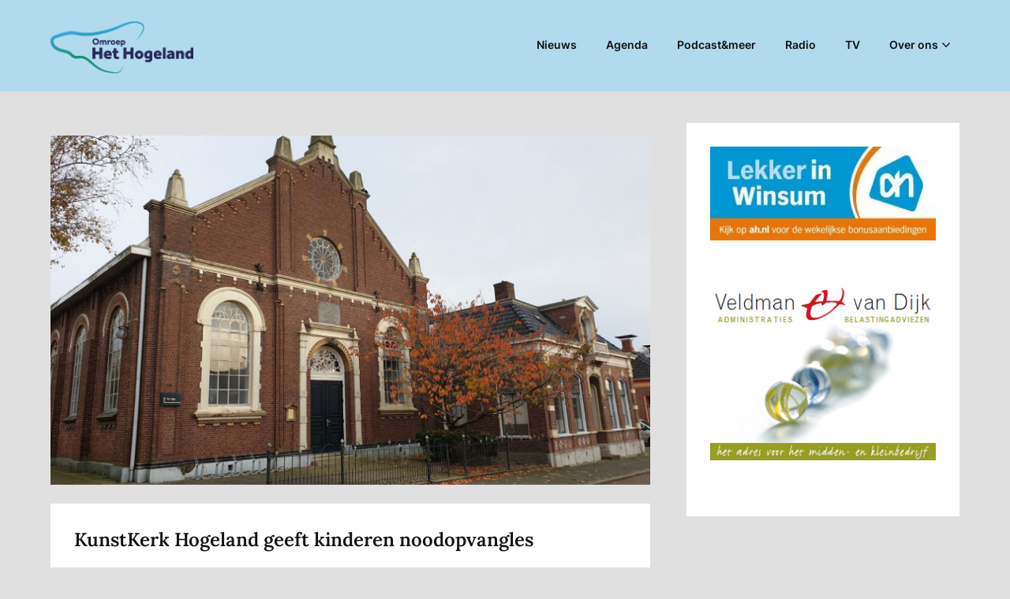

--- FILE ---
content_type: text/html; charset=UTF-8
request_url: https://omroephethogeland.nl/2021/02/02/kunstkerk-hogeland-geeft-kinderen-noodopvangles/
body_size: 15363
content:
<!doctype html>
<html lang="nl-NL">

<head>
	<meta charset="UTF-8">
	<meta name="viewport" content="width=device-width, initial-scale=1">
	<link rel="profile" href="http://gmpg.org/xfn/11">
	<meta name='robots' content='index, follow, max-image-preview:large, max-snippet:-1, max-video-preview:-1' />
	<style>img:is([sizes="auto" i], [sizes^="auto," i]) { contain-intrinsic-size: 3000px 1500px }</style>
	
	<!-- This site is optimized with the Yoast SEO plugin v26.2 - https://yoast.com/wordpress/plugins/seo/ -->
	<title>KunstKerk Hogeland geeft kinderen noodopvangles</title>
	<link rel="canonical" href="https://omroephethogeland.nl/2021/02/02/kunstkerk-hogeland-geeft-kinderen-noodopvangles/" />
	<meta property="og:locale" content="nl_NL" />
	<meta property="og:type" content="article" />
	<meta property="og:title" content="KunstKerk Hogeland geeft kinderen noodopvangles" />
	<meta property="og:description" content="WARFFUM &ndash;&nbsp;De basisscholen gaan weer open volgende week. Na vijf weken digitaal onderwijs is het..." />
	<meta property="og:url" content="https://omroephethogeland.nl/2021/02/02/kunstkerk-hogeland-geeft-kinderen-noodopvangles/" />
	<meta property="og:site_name" content="Omroep Het Hogeland" />
	<meta property="article:published_time" content="2021-02-02T14:38:51+00:00" />
	<meta property="article:modified_time" content="2021-02-03T06:51:43+00:00" />
	<meta property="og:image" content="https://omroephethogeland.nl/wp-content/uploads/2021/02/Gereformeerde-kerk-Pro-Rege-Pastorie-2.jpeg" />
	<meta property="og:image:width" content="1579" />
	<meta property="og:image:height" content="921" />
	<meta property="og:image:type" content="image/jpeg" />
	<meta name="author" content="Omroep het Hogeland" />
	<meta name="twitter:card" content="summary_large_image" />
	<meta name="twitter:label1" content="Geschreven door" />
	<meta name="twitter:data1" content="Omroep het Hogeland" />
	<meta name="twitter:label2" content="Geschatte leestijd" />
	<meta name="twitter:data2" content="1 minuut" />
	<script type="application/ld+json" class="yoast-schema-graph">{"@context":"https://schema.org","@graph":[{"@type":"Article","@id":"https://omroephethogeland.nl/2021/02/02/kunstkerk-hogeland-geeft-kinderen-noodopvangles/#article","isPartOf":{"@id":"https://omroephethogeland.nl/2021/02/02/kunstkerk-hogeland-geeft-kinderen-noodopvangles/"},"author":{"name":"Omroep het Hogeland","@id":"https://omroephethogeland.nl/#/schema/person/8ca1660daefb25d953ae10c3849bcdb1"},"headline":"KunstKerk Hogeland geeft kinderen noodopvangles","datePublished":"2021-02-02T14:38:51+00:00","dateModified":"2021-02-03T06:51:43+00:00","mainEntityOfPage":{"@id":"https://omroephethogeland.nl/2021/02/02/kunstkerk-hogeland-geeft-kinderen-noodopvangles/"},"wordCount":168,"publisher":{"@id":"https://omroephethogeland.nl/#organization"},"image":{"@id":"https://omroephethogeland.nl/2021/02/02/kunstkerk-hogeland-geeft-kinderen-noodopvangles/#primaryimage"},"thumbnailUrl":"https://omroephethogeland.nl/wp-content/uploads/2021/02/Gereformeerde-kerk-Pro-Rege-Pastorie-2.jpeg","articleSection":["Nieuws"],"inLanguage":"nl-NL"},{"@type":"WebPage","@id":"https://omroephethogeland.nl/2021/02/02/kunstkerk-hogeland-geeft-kinderen-noodopvangles/","url":"https://omroephethogeland.nl/2021/02/02/kunstkerk-hogeland-geeft-kinderen-noodopvangles/","name":"KunstKerk Hogeland geeft kinderen noodopvangles","isPartOf":{"@id":"https://omroephethogeland.nl/#website"},"primaryImageOfPage":{"@id":"https://omroephethogeland.nl/2021/02/02/kunstkerk-hogeland-geeft-kinderen-noodopvangles/#primaryimage"},"image":{"@id":"https://omroephethogeland.nl/2021/02/02/kunstkerk-hogeland-geeft-kinderen-noodopvangles/#primaryimage"},"thumbnailUrl":"https://omroephethogeland.nl/wp-content/uploads/2021/02/Gereformeerde-kerk-Pro-Rege-Pastorie-2.jpeg","datePublished":"2021-02-02T14:38:51+00:00","dateModified":"2021-02-03T06:51:43+00:00","breadcrumb":{"@id":"https://omroephethogeland.nl/2021/02/02/kunstkerk-hogeland-geeft-kinderen-noodopvangles/#breadcrumb"},"inLanguage":"nl-NL","potentialAction":[{"@type":"ReadAction","target":["https://omroephethogeland.nl/2021/02/02/kunstkerk-hogeland-geeft-kinderen-noodopvangles/"]}]},{"@type":"ImageObject","inLanguage":"nl-NL","@id":"https://omroephethogeland.nl/2021/02/02/kunstkerk-hogeland-geeft-kinderen-noodopvangles/#primaryimage","url":"https://omroephethogeland.nl/wp-content/uploads/2021/02/Gereformeerde-kerk-Pro-Rege-Pastorie-2.jpeg","contentUrl":"https://omroephethogeland.nl/wp-content/uploads/2021/02/Gereformeerde-kerk-Pro-Rege-Pastorie-2.jpeg","width":1579,"height":921},{"@type":"BreadcrumbList","@id":"https://omroephethogeland.nl/2021/02/02/kunstkerk-hogeland-geeft-kinderen-noodopvangles/#breadcrumb","itemListElement":[{"@type":"ListItem","position":1,"name":"Home","item":"https://omroephethogeland.nl/"},{"@type":"ListItem","position":2,"name":"Nieuws","item":"https://omroephethogeland.nl/nieuws/"},{"@type":"ListItem","position":3,"name":"KunstKerk Hogeland geeft kinderen noodopvangles"}]},{"@type":"WebSite","@id":"https://omroephethogeland.nl/#website","url":"https://omroephethogeland.nl/","name":"Omroep Het Hogeland","description":"","publisher":{"@id":"https://omroephethogeland.nl/#organization"},"potentialAction":[{"@type":"SearchAction","target":{"@type":"EntryPoint","urlTemplate":"https://omroephethogeland.nl/?s={search_term_string}"},"query-input":{"@type":"PropertyValueSpecification","valueRequired":true,"valueName":"search_term_string"}}],"inLanguage":"nl-NL"},{"@type":"Organization","@id":"https://omroephethogeland.nl/#organization","name":"Lokale Omroep Het Hogeland","url":"https://omroephethogeland.nl/","logo":{"@type":"ImageObject","inLanguage":"nl-NL","@id":"https://omroephethogeland.nl/#/schema/logo/image/","url":"https://omroephethogeland.nl/wp-content/uploads/2020/09/Omroep_Het_Hogeland_Logo_CMYK.png","contentUrl":"https://omroephethogeland.nl/wp-content/uploads/2020/09/Omroep_Het_Hogeland_Logo_CMYK.png","width":1499,"height":547,"caption":"Lokale Omroep Het Hogeland"},"image":{"@id":"https://omroephethogeland.nl/#/schema/logo/image/"}},{"@type":"Person","@id":"https://omroephethogeland.nl/#/schema/person/8ca1660daefb25d953ae10c3849bcdb1","name":"Omroep het Hogeland","image":{"@type":"ImageObject","inLanguage":"nl-NL","@id":"https://omroephethogeland.nl/#/schema/person/image/e907cbbf14f55700d202163059cb82cb","url":"https://secure.gravatar.com/avatar/05d305198c873efcf01c3f90cab95236614072da8c5ae3fa08be28dc0834b451?s=96&d=mm&r=g","contentUrl":"https://secure.gravatar.com/avatar/05d305198c873efcf01c3f90cab95236614072da8c5ae3fa08be28dc0834b451?s=96&d=mm&r=g","caption":"Omroep het Hogeland"}}]}</script>
	<!-- / Yoast SEO plugin. -->


<link rel='dns-prefetch' href='//www.googletagmanager.com' />
<link rel="alternate" type="application/rss+xml" title="Omroep Het Hogeland &raquo; feed" href="https://omroephethogeland.nl/feed/" />
<link rel="alternate" type="application/rss+xml" title="Omroep Het Hogeland &raquo; reacties feed" href="https://omroephethogeland.nl/comments/feed/" />
<link rel="alternate" type="application/rss+xml" title="Omroep Het Hogeland &raquo; KunstKerk Hogeland geeft kinderen noodopvangles reacties feed" href="https://omroephethogeland.nl/2021/02/02/kunstkerk-hogeland-geeft-kinderen-noodopvangles/feed/" />
<script type="text/javascript">
/* <![CDATA[ */
window._wpemojiSettings = {"baseUrl":"https:\/\/s.w.org\/images\/core\/emoji\/16.0.1\/72x72\/","ext":".png","svgUrl":"https:\/\/s.w.org\/images\/core\/emoji\/16.0.1\/svg\/","svgExt":".svg","source":{"concatemoji":"https:\/\/omroephethogeland.nl\/wp-includes\/js\/wp-emoji-release.min.js?ver=6.8.3"}};
/*! This file is auto-generated */
!function(s,n){var o,i,e;function c(e){try{var t={supportTests:e,timestamp:(new Date).valueOf()};sessionStorage.setItem(o,JSON.stringify(t))}catch(e){}}function p(e,t,n){e.clearRect(0,0,e.canvas.width,e.canvas.height),e.fillText(t,0,0);var t=new Uint32Array(e.getImageData(0,0,e.canvas.width,e.canvas.height).data),a=(e.clearRect(0,0,e.canvas.width,e.canvas.height),e.fillText(n,0,0),new Uint32Array(e.getImageData(0,0,e.canvas.width,e.canvas.height).data));return t.every(function(e,t){return e===a[t]})}function u(e,t){e.clearRect(0,0,e.canvas.width,e.canvas.height),e.fillText(t,0,0);for(var n=e.getImageData(16,16,1,1),a=0;a<n.data.length;a++)if(0!==n.data[a])return!1;return!0}function f(e,t,n,a){switch(t){case"flag":return n(e,"\ud83c\udff3\ufe0f\u200d\u26a7\ufe0f","\ud83c\udff3\ufe0f\u200b\u26a7\ufe0f")?!1:!n(e,"\ud83c\udde8\ud83c\uddf6","\ud83c\udde8\u200b\ud83c\uddf6")&&!n(e,"\ud83c\udff4\udb40\udc67\udb40\udc62\udb40\udc65\udb40\udc6e\udb40\udc67\udb40\udc7f","\ud83c\udff4\u200b\udb40\udc67\u200b\udb40\udc62\u200b\udb40\udc65\u200b\udb40\udc6e\u200b\udb40\udc67\u200b\udb40\udc7f");case"emoji":return!a(e,"\ud83e\udedf")}return!1}function g(e,t,n,a){var r="undefined"!=typeof WorkerGlobalScope&&self instanceof WorkerGlobalScope?new OffscreenCanvas(300,150):s.createElement("canvas"),o=r.getContext("2d",{willReadFrequently:!0}),i=(o.textBaseline="top",o.font="600 32px Arial",{});return e.forEach(function(e){i[e]=t(o,e,n,a)}),i}function t(e){var t=s.createElement("script");t.src=e,t.defer=!0,s.head.appendChild(t)}"undefined"!=typeof Promise&&(o="wpEmojiSettingsSupports",i=["flag","emoji"],n.supports={everything:!0,everythingExceptFlag:!0},e=new Promise(function(e){s.addEventListener("DOMContentLoaded",e,{once:!0})}),new Promise(function(t){var n=function(){try{var e=JSON.parse(sessionStorage.getItem(o));if("object"==typeof e&&"number"==typeof e.timestamp&&(new Date).valueOf()<e.timestamp+604800&&"object"==typeof e.supportTests)return e.supportTests}catch(e){}return null}();if(!n){if("undefined"!=typeof Worker&&"undefined"!=typeof OffscreenCanvas&&"undefined"!=typeof URL&&URL.createObjectURL&&"undefined"!=typeof Blob)try{var e="postMessage("+g.toString()+"("+[JSON.stringify(i),f.toString(),p.toString(),u.toString()].join(",")+"));",a=new Blob([e],{type:"text/javascript"}),r=new Worker(URL.createObjectURL(a),{name:"wpTestEmojiSupports"});return void(r.onmessage=function(e){c(n=e.data),r.terminate(),t(n)})}catch(e){}c(n=g(i,f,p,u))}t(n)}).then(function(e){for(var t in e)n.supports[t]=e[t],n.supports.everything=n.supports.everything&&n.supports[t],"flag"!==t&&(n.supports.everythingExceptFlag=n.supports.everythingExceptFlag&&n.supports[t]);n.supports.everythingExceptFlag=n.supports.everythingExceptFlag&&!n.supports.flag,n.DOMReady=!1,n.readyCallback=function(){n.DOMReady=!0}}).then(function(){return e}).then(function(){var e;n.supports.everything||(n.readyCallback(),(e=n.source||{}).concatemoji?t(e.concatemoji):e.wpemoji&&e.twemoji&&(t(e.twemoji),t(e.wpemoji)))}))}((window,document),window._wpemojiSettings);
/* ]]> */
</script>
<!-- omroephethogeland.nl is managing ads with Advanced Ads 2.0.13 – https://wpadvancedads.com/ --><script id="hlnews-ready">
			window.advanced_ads_ready=function(e,a){a=a||"complete";var d=function(e){return"interactive"===a?"loading"!==e:"complete"===e};d(document.readyState)?e():document.addEventListener("readystatechange",(function(a){d(a.target.readyState)&&e()}),{once:"interactive"===a})},window.advanced_ads_ready_queue=window.advanced_ads_ready_queue||[];		</script>
		<link rel='stylesheet' id='superb-pixels-boxed-css' href='https://omroephethogeland.nl/wp-content/themes/superb-pixels/css/boxed-theme-mode.css?ver=108.0' type='text/css' media='all and (min-width: 600px)' />
<style id='wp-emoji-styles-inline-css' type='text/css'>

	img.wp-smiley, img.emoji {
		display: inline !important;
		border: none !important;
		box-shadow: none !important;
		height: 1em !important;
		width: 1em !important;
		margin: 0 0.07em !important;
		vertical-align: -0.1em !important;
		background: none !important;
		padding: 0 !important;
	}
</style>
<link rel='stylesheet' id='wp-block-library-css' href='https://omroephethogeland.nl/wp-includes/css/dist/block-library/style.min.css?ver=6.8.3' type='text/css' media='all' />
<style id='classic-theme-styles-inline-css' type='text/css'>
/*! This file is auto-generated */
.wp-block-button__link{color:#fff;background-color:#32373c;border-radius:9999px;box-shadow:none;text-decoration:none;padding:calc(.667em + 2px) calc(1.333em + 2px);font-size:1.125em}.wp-block-file__button{background:#32373c;color:#fff;text-decoration:none}
</style>
<style id='bpgb-panorama-style-inline-css' type='text/css'>
.wp-block-bpgb-panorama .bpgbPanorama{display:inline-block;max-width:100%}

</style>
<style id='global-styles-inline-css' type='text/css'>
:root{--wp--preset--aspect-ratio--square: 1;--wp--preset--aspect-ratio--4-3: 4/3;--wp--preset--aspect-ratio--3-4: 3/4;--wp--preset--aspect-ratio--3-2: 3/2;--wp--preset--aspect-ratio--2-3: 2/3;--wp--preset--aspect-ratio--16-9: 16/9;--wp--preset--aspect-ratio--9-16: 9/16;--wp--preset--color--black: #000000;--wp--preset--color--cyan-bluish-gray: #abb8c3;--wp--preset--color--white: #ffffff;--wp--preset--color--pale-pink: #f78da7;--wp--preset--color--vivid-red: #cf2e2e;--wp--preset--color--luminous-vivid-orange: #ff6900;--wp--preset--color--luminous-vivid-amber: #fcb900;--wp--preset--color--light-green-cyan: #7bdcb5;--wp--preset--color--vivid-green-cyan: #00d084;--wp--preset--color--pale-cyan-blue: #8ed1fc;--wp--preset--color--vivid-cyan-blue: #0693e3;--wp--preset--color--vivid-purple: #9b51e0;--wp--preset--gradient--vivid-cyan-blue-to-vivid-purple: linear-gradient(135deg,rgba(6,147,227,1) 0%,rgb(155,81,224) 100%);--wp--preset--gradient--light-green-cyan-to-vivid-green-cyan: linear-gradient(135deg,rgb(122,220,180) 0%,rgb(0,208,130) 100%);--wp--preset--gradient--luminous-vivid-amber-to-luminous-vivid-orange: linear-gradient(135deg,rgba(252,185,0,1) 0%,rgba(255,105,0,1) 100%);--wp--preset--gradient--luminous-vivid-orange-to-vivid-red: linear-gradient(135deg,rgba(255,105,0,1) 0%,rgb(207,46,46) 100%);--wp--preset--gradient--very-light-gray-to-cyan-bluish-gray: linear-gradient(135deg,rgb(238,238,238) 0%,rgb(169,184,195) 100%);--wp--preset--gradient--cool-to-warm-spectrum: linear-gradient(135deg,rgb(74,234,220) 0%,rgb(151,120,209) 20%,rgb(207,42,186) 40%,rgb(238,44,130) 60%,rgb(251,105,98) 80%,rgb(254,248,76) 100%);--wp--preset--gradient--blush-light-purple: linear-gradient(135deg,rgb(255,206,236) 0%,rgb(152,150,240) 100%);--wp--preset--gradient--blush-bordeaux: linear-gradient(135deg,rgb(254,205,165) 0%,rgb(254,45,45) 50%,rgb(107,0,62) 100%);--wp--preset--gradient--luminous-dusk: linear-gradient(135deg,rgb(255,203,112) 0%,rgb(199,81,192) 50%,rgb(65,88,208) 100%);--wp--preset--gradient--pale-ocean: linear-gradient(135deg,rgb(255,245,203) 0%,rgb(182,227,212) 50%,rgb(51,167,181) 100%);--wp--preset--gradient--electric-grass: linear-gradient(135deg,rgb(202,248,128) 0%,rgb(113,206,126) 100%);--wp--preset--gradient--midnight: linear-gradient(135deg,rgb(2,3,129) 0%,rgb(40,116,252) 100%);--wp--preset--font-size--small: 13px;--wp--preset--font-size--medium: 20px;--wp--preset--font-size--large: 36px;--wp--preset--font-size--x-large: 42px;--wp--preset--spacing--20: 0.44rem;--wp--preset--spacing--30: 0.67rem;--wp--preset--spacing--40: 1rem;--wp--preset--spacing--50: 1.5rem;--wp--preset--spacing--60: 2.25rem;--wp--preset--spacing--70: 3.38rem;--wp--preset--spacing--80: 5.06rem;--wp--preset--shadow--natural: 6px 6px 9px rgba(0, 0, 0, 0.2);--wp--preset--shadow--deep: 12px 12px 50px rgba(0, 0, 0, 0.4);--wp--preset--shadow--sharp: 6px 6px 0px rgba(0, 0, 0, 0.2);--wp--preset--shadow--outlined: 6px 6px 0px -3px rgba(255, 255, 255, 1), 6px 6px rgba(0, 0, 0, 1);--wp--preset--shadow--crisp: 6px 6px 0px rgba(0, 0, 0, 1);}:root :where(.is-layout-flow) > :first-child{margin-block-start: 0;}:root :where(.is-layout-flow) > :last-child{margin-block-end: 0;}:root :where(.is-layout-flow) > *{margin-block-start: 24px;margin-block-end: 0;}:root :where(.is-layout-constrained) > :first-child{margin-block-start: 0;}:root :where(.is-layout-constrained) > :last-child{margin-block-end: 0;}:root :where(.is-layout-constrained) > *{margin-block-start: 24px;margin-block-end: 0;}:root :where(.is-layout-flex){gap: 24px;}:root :where(.is-layout-grid){gap: 24px;}body .is-layout-flex{display: flex;}.is-layout-flex{flex-wrap: wrap;align-items: center;}.is-layout-flex > :is(*, div){margin: 0;}body .is-layout-grid{display: grid;}.is-layout-grid > :is(*, div){margin: 0;}.has-black-color{color: var(--wp--preset--color--black) !important;}.has-cyan-bluish-gray-color{color: var(--wp--preset--color--cyan-bluish-gray) !important;}.has-white-color{color: var(--wp--preset--color--white) !important;}.has-pale-pink-color{color: var(--wp--preset--color--pale-pink) !important;}.has-vivid-red-color{color: var(--wp--preset--color--vivid-red) !important;}.has-luminous-vivid-orange-color{color: var(--wp--preset--color--luminous-vivid-orange) !important;}.has-luminous-vivid-amber-color{color: var(--wp--preset--color--luminous-vivid-amber) !important;}.has-light-green-cyan-color{color: var(--wp--preset--color--light-green-cyan) !important;}.has-vivid-green-cyan-color{color: var(--wp--preset--color--vivid-green-cyan) !important;}.has-pale-cyan-blue-color{color: var(--wp--preset--color--pale-cyan-blue) !important;}.has-vivid-cyan-blue-color{color: var(--wp--preset--color--vivid-cyan-blue) !important;}.has-vivid-purple-color{color: var(--wp--preset--color--vivid-purple) !important;}.has-black-background-color{background-color: var(--wp--preset--color--black) !important;}.has-cyan-bluish-gray-background-color{background-color: var(--wp--preset--color--cyan-bluish-gray) !important;}.has-white-background-color{background-color: var(--wp--preset--color--white) !important;}.has-pale-pink-background-color{background-color: var(--wp--preset--color--pale-pink) !important;}.has-vivid-red-background-color{background-color: var(--wp--preset--color--vivid-red) !important;}.has-luminous-vivid-orange-background-color{background-color: var(--wp--preset--color--luminous-vivid-orange) !important;}.has-luminous-vivid-amber-background-color{background-color: var(--wp--preset--color--luminous-vivid-amber) !important;}.has-light-green-cyan-background-color{background-color: var(--wp--preset--color--light-green-cyan) !important;}.has-vivid-green-cyan-background-color{background-color: var(--wp--preset--color--vivid-green-cyan) !important;}.has-pale-cyan-blue-background-color{background-color: var(--wp--preset--color--pale-cyan-blue) !important;}.has-vivid-cyan-blue-background-color{background-color: var(--wp--preset--color--vivid-cyan-blue) !important;}.has-vivid-purple-background-color{background-color: var(--wp--preset--color--vivid-purple) !important;}.has-black-border-color{border-color: var(--wp--preset--color--black) !important;}.has-cyan-bluish-gray-border-color{border-color: var(--wp--preset--color--cyan-bluish-gray) !important;}.has-white-border-color{border-color: var(--wp--preset--color--white) !important;}.has-pale-pink-border-color{border-color: var(--wp--preset--color--pale-pink) !important;}.has-vivid-red-border-color{border-color: var(--wp--preset--color--vivid-red) !important;}.has-luminous-vivid-orange-border-color{border-color: var(--wp--preset--color--luminous-vivid-orange) !important;}.has-luminous-vivid-amber-border-color{border-color: var(--wp--preset--color--luminous-vivid-amber) !important;}.has-light-green-cyan-border-color{border-color: var(--wp--preset--color--light-green-cyan) !important;}.has-vivid-green-cyan-border-color{border-color: var(--wp--preset--color--vivid-green-cyan) !important;}.has-pale-cyan-blue-border-color{border-color: var(--wp--preset--color--pale-cyan-blue) !important;}.has-vivid-cyan-blue-border-color{border-color: var(--wp--preset--color--vivid-cyan-blue) !important;}.has-vivid-purple-border-color{border-color: var(--wp--preset--color--vivid-purple) !important;}.has-vivid-cyan-blue-to-vivid-purple-gradient-background{background: var(--wp--preset--gradient--vivid-cyan-blue-to-vivid-purple) !important;}.has-light-green-cyan-to-vivid-green-cyan-gradient-background{background: var(--wp--preset--gradient--light-green-cyan-to-vivid-green-cyan) !important;}.has-luminous-vivid-amber-to-luminous-vivid-orange-gradient-background{background: var(--wp--preset--gradient--luminous-vivid-amber-to-luminous-vivid-orange) !important;}.has-luminous-vivid-orange-to-vivid-red-gradient-background{background: var(--wp--preset--gradient--luminous-vivid-orange-to-vivid-red) !important;}.has-very-light-gray-to-cyan-bluish-gray-gradient-background{background: var(--wp--preset--gradient--very-light-gray-to-cyan-bluish-gray) !important;}.has-cool-to-warm-spectrum-gradient-background{background: var(--wp--preset--gradient--cool-to-warm-spectrum) !important;}.has-blush-light-purple-gradient-background{background: var(--wp--preset--gradient--blush-light-purple) !important;}.has-blush-bordeaux-gradient-background{background: var(--wp--preset--gradient--blush-bordeaux) !important;}.has-luminous-dusk-gradient-background{background: var(--wp--preset--gradient--luminous-dusk) !important;}.has-pale-ocean-gradient-background{background: var(--wp--preset--gradient--pale-ocean) !important;}.has-electric-grass-gradient-background{background: var(--wp--preset--gradient--electric-grass) !important;}.has-midnight-gradient-background{background: var(--wp--preset--gradient--midnight) !important;}.has-small-font-size{font-size: var(--wp--preset--font-size--small) !important;}.has-medium-font-size{font-size: var(--wp--preset--font-size--medium) !important;}.has-large-font-size{font-size: var(--wp--preset--font-size--large) !important;}.has-x-large-font-size{font-size: var(--wp--preset--font-size--x-large) !important;}
:root :where(.wp-block-pullquote){font-size: 1.5em;line-height: 1.6;}
</style>
<link rel='stylesheet' id='ssb-front-css-css' href='https://omroephethogeland.nl/wp-content/plugins/simple-social-buttons/assets/css/front.css?ver=6.2.0' type='text/css' media='all' />
<link rel='stylesheet' id='SFSImainCss-css' href='https://omroephethogeland.nl/wp-content/plugins/ultimate-social-media-icons/css/sfsi-style.css?ver=2.9.5' type='text/css' media='all' />
<link rel='stylesheet' id='vsel-style-css' href='https://omroephethogeland.nl/wp-content/plugins/very-simple-event-list/css/vsel-style.min.css?ver=6.8.3' type='text/css' media='all' />
<link rel='stylesheet' id='superb-pixels-font-awesome-css' href='https://omroephethogeland.nl/wp-content/themes/superb-pixels/css/font-awesome.min.css?ver=6.8.3' type='text/css' media='all' />
<link rel='stylesheet' id='superb-pixels-style-css' href='https://omroephethogeland.nl/wp-content/themes/superb-pixels/style.css?ver=6.8.3' type='text/css' media='all' />
<link rel='stylesheet' id='superb-pixels-fonts-css' href='https://omroephethogeland.nl/wp-content/fonts/f3648e4ffa92b1f6a97fd7ea0281cdfe.css?ver=1.0' type='text/css' media='all' />
<link rel='stylesheet' id='__EPYT__style-css' href='https://omroephethogeland.nl/wp-content/plugins/youtube-embed-plus/styles/ytprefs.min.css?ver=14.2.3' type='text/css' media='all' />
<style id='__EPYT__style-inline-css' type='text/css'>

                .epyt-gallery-thumb {
                        width: 50%;
                }
                
</style>
<script type="text/javascript" src="https://omroephethogeland.nl/wp-includes/js/jquery/jquery.min.js?ver=3.7.1" id="jquery-core-js"></script>
<script type="text/javascript" src="https://omroephethogeland.nl/wp-includes/js/jquery/jquery-migrate.min.js?ver=3.4.1" id="jquery-migrate-js"></script>

<!-- Google tag (gtag.js) snippet toegevoegd door Site Kit -->
<!-- Google Analytics snippet toegevoegd door Site Kit -->
<script type="text/javascript" src="https://www.googletagmanager.com/gtag/js?id=G-JZ5WGFH7GE" id="google_gtagjs-js" async></script>
<script type="text/javascript" id="google_gtagjs-js-after">
/* <![CDATA[ */
window.dataLayer = window.dataLayer || [];function gtag(){dataLayer.push(arguments);}
gtag("set","linker",{"domains":["omroephethogeland.nl"]});
gtag("js", new Date());
gtag("set", "developer_id.dZTNiMT", true);
gtag("config", "G-JZ5WGFH7GE");
 window._googlesitekit = window._googlesitekit || {}; window._googlesitekit.throttledEvents = []; window._googlesitekit.gtagEvent = (name, data) => { var key = JSON.stringify( { name, data } ); if ( !! window._googlesitekit.throttledEvents[ key ] ) { return; } window._googlesitekit.throttledEvents[ key ] = true; setTimeout( () => { delete window._googlesitekit.throttledEvents[ key ]; }, 5 ); gtag( "event", name, { ...data, event_source: "site-kit" } ); }; 
/* ]]> */
</script>
<script type="text/javascript" id="__ytprefs__-js-extra">
/* <![CDATA[ */
var _EPYT_ = {"ajaxurl":"https:\/\/omroephethogeland.nl\/wp-admin\/admin-ajax.php","security":"ee155c40f7","gallery_scrolloffset":"20","eppathtoscripts":"https:\/\/omroephethogeland.nl\/wp-content\/plugins\/youtube-embed-plus\/scripts\/","eppath":"https:\/\/omroephethogeland.nl\/wp-content\/plugins\/youtube-embed-plus\/","epresponsiveselector":"[\"iframe.__youtube_prefs__\",\"iframe[src*='youtube.com']\",\"iframe[src*='youtube-nocookie.com']\",\"iframe[data-ep-src*='youtube.com']\",\"iframe[data-ep-src*='youtube-nocookie.com']\",\"iframe[data-ep-gallerysrc*='youtube.com']\"]","epdovol":"1","version":"14.2.3","evselector":"iframe.__youtube_prefs__[src], iframe[src*=\"youtube.com\/embed\/\"], iframe[src*=\"youtube-nocookie.com\/embed\/\"]","ajax_compat":"","maxres_facade":"eager","ytapi_load":"light","pause_others":"","stopMobileBuffer":"1","facade_mode":"","not_live_on_channel":""};
/* ]]> */
</script>
<script type="text/javascript" src="https://omroephethogeland.nl/wp-content/plugins/youtube-embed-plus/scripts/ytprefs.min.js?ver=14.2.3" id="__ytprefs__-js"></script>
<link rel="https://api.w.org/" href="https://omroephethogeland.nl/wp-json/" /><link rel="alternate" title="JSON" type="application/json" href="https://omroephethogeland.nl/wp-json/wp/v2/posts/3112" /><link rel="EditURI" type="application/rsd+xml" title="RSD" href="https://omroephethogeland.nl/xmlrpc.php?rsd" />
<meta name="generator" content="WordPress 6.8.3" />
<link rel='shortlink' href='https://omroephethogeland.nl/?p=3112' />
<link rel="alternate" title="oEmbed (JSON)" type="application/json+oembed" href="https://omroephethogeland.nl/wp-json/oembed/1.0/embed?url=https%3A%2F%2Fomroephethogeland.nl%2F2021%2F02%2F02%2Fkunstkerk-hogeland-geeft-kinderen-noodopvangles%2F" />
<link rel="alternate" title="oEmbed (XML)" type="text/xml+oembed" href="https://omroephethogeland.nl/wp-json/oembed/1.0/embed?url=https%3A%2F%2Fomroephethogeland.nl%2F2021%2F02%2F02%2Fkunstkerk-hogeland-geeft-kinderen-noodopvangles%2F&#038;format=xml" />
	<link rel="preconnect" href="https://fonts.googleapis.com">
	<link rel="preconnect" href="https://fonts.gstatic.com">
	<meta name="generator" content="Site Kit by Google 1.164.0" />		<script type="text/javascript">
			var _statcounter = _statcounter || [];
			_statcounter.push({"tags": {"author": "Omroep het Hogeland"}});
		</script>
		 <style media="screen">

		.simplesocialbuttons.simplesocialbuttons_inline .ssb-fb-like, .simplesocialbuttons.simplesocialbuttons_inline amp-facebook-like {
	  margin: ;
	}
		 /*inline margin*/
	
	
	
	
	
	
			 .simplesocialbuttons.simplesocialbuttons_inline.simplesocial-simple-icons button{
		 margin: ;
	 }

			 /*margin-digbar*/

	
	
	
	
	
	
	
</style>

<!-- Open Graph Meta Tags generated by Simple Social Buttons 6.2.0 -->
<meta property="og:title" content="KunstKerk Hogeland geeft kinderen noodopvangles - Omroep Het Hogeland" />
<meta property="og:type" content="article" />
<meta property="og:description" content="WARFFUM -&nbsp;De basisscholen gaan weer open volgende week. Na vijf weken digitaal onderwijs is het weer tijd om te &ldquo;werken met je handen&rdquo; en dat is precies wat de KunstKerk kinderen leert. De KunstKerk geeft daarom een cadeautje in de vorm van een gratis les aan de kinderen van de noodopvang aan de OBS Jansenius de Vries en aan CBS&hellip;" />
<meta property="og:url" content="https://omroephethogeland.nl/2021/02/02/kunstkerk-hogeland-geeft-kinderen-noodopvangles/" />
<meta property="og:site_name" content="Omroep Het Hogeland" />
<meta property="og:image" content="https://omroephethogeland.nl/wp-content/uploads/2021/02/Gereformeerde-kerk-Pro-Rege-Pastorie-2.jpeg" />
<meta name="twitter:card" content="summary_large_image" />
<meta name="twitter:description" content="WARFFUM -&nbsp;De basisscholen gaan weer open volgende week. Na vijf weken digitaal onderwijs is het weer tijd om te &ldquo;werken met je handen&rdquo; en dat is precies wat de KunstKerk kinderen leert. De KunstKerk geeft daarom een cadeautje in de vorm van een gratis les aan de kinderen van de noodopvang aan de OBS Jansenius de Vries en aan CBS&hellip;" />
<meta name="twitter:title" content="KunstKerk Hogeland geeft kinderen noodopvangles - Omroep Het Hogeland" />
<meta property="twitter:image" content="https://omroephethogeland.nl/wp-content/uploads/2021/02/Gereformeerde-kerk-Pro-Rege-Pastorie-2.jpeg" />
<meta name="follow.[base64]" content="7H3EMZNtvwa3Wshzmjep"/><!-- This site is embedding videos using the Videojs HTML5 Player plugin v1.1.13 - http://wphowto.net/videojs-html5-player-for-wordpress-757 --><link rel="pingback" href="https://omroephethogeland.nl/xmlrpc.php">		<style type="text/css">
			.custom-logo-link img {
				width: auto;
				max-height: 66px;
			}

			.add-blog-to-sidebar .all-blog-articles .blogposts-list {
				width: 31%;
				max-width: 31%;
				-webkit-box-flex: 31%;
				-ms-flex: 31%;
				flex: 31%;
				margin-bottom: 30px;
			}

			.entry-title {
				font-size: var(--font-secondary-large);
			}

			.add-blog-to-sidebar .all-blog-articles .blogposts-list .entry-header {
				display: -webkit-box;
				display: -ms-flexbox;
				display: flex;
				-ms-flex-wrap: wrap;
				flex-wrap: wrap;
				width: 100%;
			}

			.add-blog-to-sidebar .all-blog-articles .blogposts-list p {
				margin: 0;
			}

			@media (max-width: 1024px) {
				.add-blog-to-sidebar .all-blog-articles .blogposts-list {
					width: 48%;
					max-width: 48%;
					-webkit-box-flex: 48%;
					-ms-flex: 48%;
					flex: 48%;
				}
			}

			@media (max-width: 600px) {
				.add-blog-to-sidebar .all-blog-articles .blogposts-list {
					width: 100%;
					max-width: 100%;
					-webkit-box-flex: 100%;
					-ms-flex: 100%;
					flex: 100%;
				}
			}

			.blogposts-list .featured-thumbnail {
				height: 200px;
				background-size: cover;
				background-position: center;
			}

			.related-posts-posts .blogposts-list .featured-thumbnail {
				height: 200px;
			}

			.nav-links,
			.single .navigation.post-navigation {
				display: none;
			}

			
			/** COLOR SCHEME **/
			:root {
				--superb-pixels-foreground: #111314;--superb-pixels-background: #ffffff;--superb-pixels-background-elements: #e0e0e0;--superb-pixels-primary: #b1daef;--superb-pixels-primary-dark: #93bcd1;--superb-pixels-secondary: #b1daef;--superb-pixels-secondary-dark: #93bcd1;--superb-pixels-light-2: #efefef;--superb-pixels-dark-1: #717171;			}

			/** COLOR SCHEME **/
		</style>

		<style type="text/css">
			.site-title a,
			.site-description,
			.logofont,
			.site-title,
			.logodescription {
				color: #blank;
			}

			.logofont,
			.logodescription {
				position: absolute;
				clip: rect(1px, 1px, 1px, 1px);
				display: none;
			}

			.logofont,
			.site-title,
			p.logodescription {
				position: absolute;
				clip: rect(1px, 1px, 1px, 1px);
				display: none;
			}

					</style>
<link rel="icon" href="https://omroephethogeland.nl/wp-content/uploads/2020/10/cropped-favicon_omroephhl-32x32.png" sizes="32x32" />
<link rel="icon" href="https://omroephethogeland.nl/wp-content/uploads/2020/10/cropped-favicon_omroephhl-192x192.png" sizes="192x192" />
<link rel="apple-touch-icon" href="https://omroephethogeland.nl/wp-content/uploads/2020/10/cropped-favicon_omroephhl-180x180.png" />
<meta name="msapplication-TileImage" content="https://omroephethogeland.nl/wp-content/uploads/2020/10/cropped-favicon_omroephhl-270x270.png" />
	<style id="egf-frontend-styles" type="text/css">
		p {color: #000000;} h1 {} h2 {} h3 {} h4 {} h5 {} h6 {} 	</style>
	</head>

<body class="wp-singular post-template-default single single-post postid-3112 single-format-standard wp-custom-logo wp-theme-superb-pixels sfsi_actvite_theme_default masthead-fixed">
		<a class="skip-link screen-reader-text" href="#content">Skip to content</a>

	<header id="masthead" class="sheader site-header clearfix">
		        <nav id="primary-site-navigation" class="primary-menu main-navigation clearfix">
                    <a href="#" class="nav-pull smenu-hide toggle-mobile-menu menu-toggle" aria-expanded="false">
                            <img src="https://omroephethogeland.nl/wp-content/uploads/2020/09/cropped-Omroep_Het_Hogeland_Logo_CMYK.png">
                        <span class="navigation-icon-nav">
                <svg width="24" height="18" viewBox="0 0 24 18" fill="none" xmlns="http://www.w3.org/2000/svg">
                    <path d="M1.33301 1H22.6663" stroke="#2D2D2D" stroke-width="2" stroke-linecap="round" stroke-linejoin="round" />
                    <path d="M1.33301 9H22.6663" stroke="#2D2D2D" stroke-width="2" stroke-linecap="round" stroke-linejoin="round" />
                    <path d="M1.33301 17H22.6663" stroke="#2D2D2D" stroke-width="2" stroke-linecap="round" stroke-linejoin="round" />
                </svg>
            </span>
        </a>
            <div class="top-nav-wrapper">
                <div class="content-wrap">
                    <div class="header-content-container">
                        <div class="logo-container">
                                                            <div class="logo-container-img-wrapper">
                                
                                                                    <a href="https://omroephethogeland.nl/" class="custom-logo-link" rel="home"><img width="1499" height="547" src="https://omroephethogeland.nl/wp-content/uploads/2020/09/cropped-Omroep_Het_Hogeland_Logo_CMYK.png" class="custom-logo" alt="Omroep Het Hogeland" decoding="async" fetchpriority="high" srcset="https://omroephethogeland.nl/wp-content/uploads/2020/09/cropped-Omroep_Het_Hogeland_Logo_CMYK.png 1499w, https://omroephethogeland.nl/wp-content/uploads/2020/09/cropped-Omroep_Het_Hogeland_Logo_CMYK-768x280.png 768w, https://omroephethogeland.nl/wp-content/uploads/2020/09/cropped-Omroep_Het_Hogeland_Logo_CMYK-300x109.png 300w, https://omroephethogeland.nl/wp-content/uploads/2020/09/cropped-Omroep_Het_Hogeland_Logo_CMYK-850x310.png 850w" sizes="(max-width: 1499px) 100vw, 1499px" /></a>                                

                                                                    <div class="logo-container-img-wrapper-text">
                                    
                                    <a class="logofont site-title" href="https://omroephethogeland.nl/" rel="home">Omroep Het Hogeland</a>
                                                                            <p class="logodescription site-description"></p>
                                    
                                                                        </div>
                                </div>
                                                    </div>

                                <div class="center-main-menu">
                            <div class="menu-menu-ohh-container"><ul id="primary-menu" class="pmenu"><li id="menu-item-31478" class="menu-item menu-item-type-custom menu-item-object-custom menu-item-31478"><a href="https://omroephethogeland.nl/nieuws/">Nieuws</a></li>
<li id="menu-item-36666" class="menu-item menu-item-type-post_type menu-item-object-page menu-item-36666"><a href="https://omroephethogeland.nl/agenda/">Agenda</a></li>
<li id="menu-item-32702" class="menu-item menu-item-type-post_type menu-item-object-page menu-item-32702"><a href="https://omroephethogeland.nl/podcast/">Podcast&amp;meer</a></li>
<li id="menu-item-457" class="menu-item menu-item-type-post_type menu-item-object-page menu-item-457"><a href="https://omroephethogeland.nl/luister-live/">Radio</a></li>
<li id="menu-item-458" class="menu-item menu-item-type-post_type menu-item-object-page menu-item-458"><a href="https://omroephethogeland.nl/tv/">TV</a></li>
<li id="menu-item-31944" class="menu-item menu-item-type-custom menu-item-object-custom menu-item-has-children menu-item-31944"><a href="#">Over ons</a>
<ul class="sub-menu">
	<li id="menu-item-31953" class="menu-item menu-item-type-post_type menu-item-object-page menu-item-31953"><a href="https://omroephethogeland.nl/over-ons/">Over ons</a></li>
	<li id="menu-item-31955" class="menu-item menu-item-type-post_type menu-item-object-page menu-item-31955"><a href="https://omroephethogeland.nl/redactie/">Redactie</a></li>
	<li id="menu-item-31954" class="menu-item menu-item-type-post_type menu-item-object-page menu-item-31954"><a href="https://omroephethogeland.nl/pbo/">PBO</a></li>
	<li id="menu-item-31947" class="menu-item menu-item-type-post_type menu-item-object-page menu-item-31947"><a href="https://omroephethogeland.nl/algemene-voorwaarden/">AVG</a></li>
	<li id="menu-item-31951" class="menu-item menu-item-type-post_type menu-item-object-page menu-item-31951"><a href="https://omroephethogeland.nl/disclaimer/">Disclaimer</a></li>
	<li id="menu-item-31952" class="menu-item menu-item-type-post_type menu-item-object-page menu-item-31952"><a href="https://omroephethogeland.nl/klachtenprocedure/">Klachtenprocedure</a></li>
	<li id="menu-item-31950" class="menu-item menu-item-type-post_type menu-item-object-page menu-item-31950"><a href="https://omroephethogeland.nl/contact/">Contact</a></li>
</ul>
</li>
</ul></div>                                        </div>
                    </div>
                </div>
        </nav>
		<div class="super-menu clearfix menu-offconvas-mobile-only">
			<div class="super-menu-inner">
				<div class="header-content-container">
					<div class="mob-logo-wrap">
													<div class="logo-container-img-wrapper">
																						<a href="https://omroephethogeland.nl/" class="custom-logo-link" rel="home"><img width="1499" height="547" src="https://omroephethogeland.nl/wp-content/uploads/2020/09/cropped-Omroep_Het_Hogeland_Logo_CMYK.png" class="custom-logo" alt="Omroep Het Hogeland" decoding="async" srcset="https://omroephethogeland.nl/wp-content/uploads/2020/09/cropped-Omroep_Het_Hogeland_Logo_CMYK.png 1499w, https://omroephethogeland.nl/wp-content/uploads/2020/09/cropped-Omroep_Het_Hogeland_Logo_CMYK-768x280.png 768w, https://omroephethogeland.nl/wp-content/uploads/2020/09/cropped-Omroep_Het_Hogeland_Logo_CMYK-300x109.png 300w, https://omroephethogeland.nl/wp-content/uploads/2020/09/cropped-Omroep_Het_Hogeland_Logo_CMYK-850x310.png 850w" sizes="(max-width: 1499px) 100vw, 1499px" /></a>																						<div class="logo-container-img-wrapper-text">
								
								<a class="logofont site-title" href="https://omroephethogeland.nl/" rel="home">Omroep Het Hogeland</a>
																	<p class="logodescription site-description"></p>
								
																</div>
							</div>
											</div>


											<a href="#" class="nav-pull toggle-mobile-menu menu-toggle" aria-expanded="false">
							<span class="navigation-icon">
								<svg width="24" height="18" viewBox="0 0 24 18" fill="none" xmlns="http://www.w3.org/2000/svg">
									<path d="M1.33301 1H22.6663" stroke="#2D2D2D" stroke-width="2" stroke-linecap="round" stroke-linejoin="round" />
									<path d="M1.33301 9H22.6663" stroke="#2D2D2D" stroke-width="2" stroke-linecap="round" stroke-linejoin="round" />
									<path d="M1.33301 17H22.6663" stroke="#2D2D2D" stroke-width="2" stroke-linecap="round" stroke-linejoin="round" />
								</svg>
							</span>
						</a>
									</div>
			</div>
		</div>
	</header>

	
	<div class="content-wrap">

					<!-- Upper widgets -->
						<!-- / Upper widgets -->
		
	</div>


	
<div id="content" class="site-content clearfix"> <div class="content-wrap">
    <div id="primary" class="featured-content content-area ">
        <main id="main" class="site-main">
                            <div class="featured-thumbnail">
                    <div class="featured-thumbnail-cropped" >
                    <figure class="wp-caption fsmcfi-fig featured"><img width="1579" height="921" src="https://omroephethogeland.nl/wp-content/uploads/2021/02/Gereformeerde-kerk-Pro-Rege-Pastorie-2.jpeg" class="attachment-superb-pixels-noresize size-superb-pixels-noresize wp-post-image" alt="" decoding="async" srcset="https://omroephethogeland.nl/wp-content/uploads/2021/02/Gereformeerde-kerk-Pro-Rege-Pastorie-2.jpeg 1579w, https://omroephethogeland.nl/wp-content/uploads/2021/02/Gereformeerde-kerk-Pro-Rege-Pastorie-2-768x448.jpeg 768w, https://omroephethogeland.nl/wp-content/uploads/2021/02/Gereformeerde-kerk-Pro-Rege-Pastorie-2-1536x896.jpeg 1536w" sizes="(max-width: 1579px) 100vw, 1579px" /></figure>                </div>
            </div>
                
<article id="post-3112" class="posts-entry fbox post-3112 post type-post status-publish format-standard has-post-thumbnail hentry category-nieuws">
	<header class="entry-header">
		<h1 class="entry-title">KunstKerk Hogeland geeft kinderen noodopvangles</h1>					<div class="entry-meta">
				<div class="blog-data-wrapper">
					<div class='post-meta-inner-wrapper'>
													<span class="posted-on"><a href="https://omroephethogeland.nl/2021/02/02/kunstkerk-hogeland-geeft-kinderen-noodopvangles/" rel="bookmark"><time class="entry-date published" datetime="2021-02-02T14:38:51+01:00">2 februari 2021</time><time class="updated" datetime="2021-02-03T06:51:43+01:00">3 februari 2021</time></a></span>												</div>
				</div>
			</div><!-- .entry-meta -->
			</header><!-- .entry-header -->

	<div class="entry-content">
		<div class="simplesocialbuttons simplesocial-simple-icons simplesocialbuttons_inline simplesocialbuttons-align-left post-3112 post  simplesocialbuttons-inline-no-animation">
 <button  onClick="javascript:window.open(this.dataset.href, '_blank' );return false;" class="ssb_whatsapp-icon simplesocial-whatsapp-share"  rel="nofollow"  target="_blank"  aria-label="WhatsApp Share" data-href="https://api.whatsapp.com/send?text=https://omroephethogeland.nl/2021/02/02/kunstkerk-hogeland-geeft-kinderen-noodopvangles/">
									<span class="icon"> <svg xmlns="http://www.w3.org/2000/svg" xmlns:xlink="http://www.w3.org/1999/xlink" version="1.1" id="Capa_1" x="0px" y="0px" width="512px" height="512px" viewBox="0 0 90 90" style="enable-background:new 0 0 90 90;" xml:space="preserve" class=""><g><g> <path id="WhatsApp" d="M90,43.841c0,24.213-19.779,43.841-44.182,43.841c-7.747,0-15.025-1.98-21.357-5.455L0,90l7.975-23.522   c-4.023-6.606-6.34-14.354-6.34-22.637C1.635,19.628,21.416,0,45.818,0C70.223,0,90,19.628,90,43.841z M45.818,6.982   c-20.484,0-37.146,16.535-37.146,36.859c0,8.065,2.629,15.534,7.076,21.61L11.107,79.14l14.275-4.537   c5.865,3.851,12.891,6.097,20.437,6.097c20.481,0,37.146-16.533,37.146-36.857S66.301,6.982,45.818,6.982z M68.129,53.938   c-0.273-0.447-0.994-0.717-2.076-1.254c-1.084-0.537-6.41-3.138-7.4-3.495c-0.993-0.358-1.717-0.538-2.438,0.537   c-0.721,1.076-2.797,3.495-3.43,4.212c-0.632,0.719-1.263,0.809-2.347,0.271c-1.082-0.537-4.571-1.673-8.708-5.333   c-3.219-2.848-5.393-6.364-6.025-7.441c-0.631-1.075-0.066-1.656,0.475-2.191c0.488-0.482,1.084-1.255,1.625-1.882   c0.543-0.628,0.723-1.075,1.082-1.793c0.363-0.717,0.182-1.344-0.09-1.883c-0.27-0.537-2.438-5.825-3.34-7.977   c-0.902-2.15-1.803-1.792-2.436-1.792c-0.631,0-1.354-0.09-2.076-0.09c-0.722,0-1.896,0.269-2.889,1.344   c-0.992,1.076-3.789,3.676-3.789,8.963c0,5.288,3.879,10.397,4.422,11.113c0.541,0.716,7.49,11.92,18.5,16.223   C58.2,65.771,58.2,64.336,60.186,64.156c1.984-0.179,6.406-2.599,7.312-5.107C68.398,56.537,68.398,54.386,68.129,53.938z"/> </g></g> </svg> </span>
									<span class="simplesocialtxt">Whatsapp</span>
								</button>
		<button class="ssb_fbshare-icon"  rel="nofollow"  target="_blank"  aria-label="Facebook Share" data-href="https://www.facebook.com/sharer/sharer.php?u=https://omroephethogeland.nl/2021/02/02/kunstkerk-hogeland-geeft-kinderen-noodopvangles/" onClick="javascript:window.open(this.dataset.href, '', 'menubar=no,toolbar=no,resizable=yes,scrollbars=yes,height=600,width=600');return false;">
						<span class="icon"><svg xmlns="http://www.w3.org/2000/svg" viewBox="0 0 16 16" class="_1pbq" color="#ffffff"><path fill="#ffffff" fill-rule="evenodd" class="icon" d="M8 14H3.667C2.733 13.9 2 13.167 2 12.233V3.667A1.65 1.65 0 0 1 3.667 2h8.666A1.65 1.65 0 0 1 14 3.667v8.566c0 .934-.733 1.667-1.667 1.767H10v-3.967h1.3l.7-2.066h-2V6.933c0-.466.167-.9.867-.9H12v-1.8c.033 0-.933-.266-1.533-.266-1.267 0-2.434.7-2.467 2.133v1.867H6v2.066h2V14z"></path></svg></span>
						<span class="simplesocialtxt">Share </span> </button>
<button class="ssb_linkedin-icon"  rel="nofollow"  target="_blank"  aria-label="LinkedIn Share" data-href="https://www.linkedin.com/sharing/share-offsite/?url=https://omroephethogeland.nl/2021/02/02/kunstkerk-hogeland-geeft-kinderen-noodopvangles/" onClick="javascript:window.open(this.dataset.href, '', 'menubar=no,toolbar=no,resizable=yes,scrollbars=yes,height=600,width=600');return false;" >
						<span class="icon"> <svg version="1.1" id="Layer_1" xmlns="http://www.w3.org/2000/svg" xmlns:xlink="http://www.w3.org/1999/xlink" x="0px" y="0px" width="15px" height="14.1px" viewBox="-301.4 387.5 15 14.1" enable-background="new -301.4 387.5 15 14.1" xml:space="preserve"> <g id="XMLID_398_"> <path id="XMLID_399_" fill="#FFFFFF" d="M-296.2,401.6c0-3.2,0-6.3,0-9.5h0.1c1,0,2,0,2.9,0c0.1,0,0.1,0,0.1,0.1c0,0.4,0,0.8,0,1.2 c0.1-0.1,0.2-0.3,0.3-0.4c0.5-0.7,1.2-1,2.1-1.1c0.8-0.1,1.5,0,2.2,0.3c0.7,0.4,1.2,0.8,1.5,1.4c0.4,0.8,0.6,1.7,0.6,2.5 c0,1.8,0,3.6,0,5.4v0.1c-1.1,0-2.1,0-3.2,0c0-0.1,0-0.1,0-0.2c0-1.6,0-3.2,0-4.8c0-0.4,0-0.8-0.2-1.2c-0.2-0.7-0.8-1-1.6-1 c-0.8,0.1-1.3,0.5-1.6,1.2c-0.1,0.2-0.1,0.5-0.1,0.8c0,1.7,0,3.4,0,5.1c0,0.2,0,0.2-0.2,0.2c-1,0-1.9,0-2.9,0 C-296.1,401.6-296.2,401.6-296.2,401.6z"/> <path id="XMLID_400_" fill="#FFFFFF" d="M-298,401.6L-298,401.6c-1.1,0-2.1,0-3,0c-0.1,0-0.1,0-0.1-0.1c0-3.1,0-6.1,0-9.2 c0-0.1,0-0.1,0.1-0.1c1,0,2,0,2.9,0h0.1C-298,395.3-298,398.5-298,401.6z"/> <path id="XMLID_401_" fill="#FFFFFF" d="M-299.6,390.9c-0.7-0.1-1.2-0.3-1.6-0.8c-0.5-0.8-0.2-2.1,1-2.4c0.6-0.2,1.2-0.1,1.8,0.2 c0.5,0.4,0.7,0.9,0.6,1.5c-0.1,0.7-0.5,1.1-1.1,1.3C-299.1,390.8-299.4,390.8-299.6,390.9L-299.6,390.9z"/> </g> </svg> </span>
						<span class="simplesocialtxt">Share</span> </button>
</div>
<p><strong>WARFFUM &#8211; De basisscholen gaan weer open volgende week. Na vijf weken digitaal onderwijs is het weer tijd om te “werken met je handen” en dat is precies wat de KunstKerk kinderen leert. De KunstKerk geeft daarom een cadeautje in de vorm van een gratis les aan de kinderen van de noodopvang aan de OBS Jansenius de Vries en aan CBS De Piramiden in Winsum.</strong></p>
<p>“We horen van alle scholen dat de noodopvang de afgelopen weken veel voller zat dan tijdens de eerste lockdown”, zegt Gerrie Jonker van de KunstKerk Hogeland, “en omdat dit de laatste week is, doen we graag een les cadeau, voor de kinderen en voor de leerkrachten. Deze week is ook de KunstKerk nog dicht, daarom komen we, bij wijze van uitzondering, bij de noodopvang op bezoek. Vanaf volgende week gaan ook wij weer los met de kunst- en ambachtsvakken voor onze basisscholen, op onze eigen locatie.” De Spar Warffum ondersteunt dit gebaar naar de basisscholen met een pauzecatering.</p>
							<div class="category-and-tags">
					<a href="https://omroephethogeland.nl/nieuws/" rel="category tag">Nieuws</a>									</div>
					

	</div><!-- .entry-content -->
</article><!-- #post-3112 -->
	<nav class="navigation post-navigation" aria-label="Berichten">
		<h2 class="screen-reader-text">Bericht navigatie</h2>
		<div class="nav-links"><div class="nav-previous"><a href="https://omroephethogeland.nl/2021/02/02/solliciteren-gratis-kleding-en-advies/" rel="prev">Vorige bericht</a></div><div class="nav-next"><a href="https://omroephethogeland.nl/2021/02/02/jeugdfonds-sport-cultuur-groningen-helpt-kinderen-minima/" rel="next">Volgende bericht</a></div></div>
	</nav>
            </main><!-- #main -->
        </div><!-- #primary -->
                    
<aside id="secondary" class="featured-sidebar blog-sidebar-wrapper widget-area">
    <section class="widget hlnews-widget"><img src="https://omroephethogeland.nl/wp-content/uploads/2019/03/AH_Winsum_banner_125x300.jpg" alt=""  width="300" height="125"   /></section><section class="widget hlnews-widget"><img src="https://omroephethogeland.nl/wp-content/uploads/2019/03/Veldman-vandijk.png" alt=""  width="300" height="250"   /></section></aside>            </div>
</div><!-- #content -->



<footer id="colophon" class="site-footer clearfix">


			<div class="content-wrap">
			<div class="site-footer-widget-area">
				<section id="search-5" class="widget widget_search"><form role="search" method="get" class="search-form" action="https://omroephethogeland.nl/">
				<label>
					<span class="screen-reader-text">Zoeken naar:</span>
					<input type="search" class="search-field" placeholder="Zoeken &hellip;" value="" name="s" />
				</label>
				<input type="submit" class="search-submit" value="Zoeken" />
			</form></section><section id="shortcodes-ultimate-2" class="widget shortcodes-ultimate"><div><h3 class="widget-title">Bezoek ons ook op:</h3></div><div class="textwidget"><div class="sfsi_widget sfsi_shortcode_container"><div class="norm_row sfsi_wDiv "  style="width:225px;text-align:left;"><div style='width:40px; height:40px;margin-left:5px;margin-bottom:5px; ' class='sfsi_wicons shuffeldiv ' ><div class='inerCnt'><a class=' sficn' data-effect='' target='_blank' rel='noopener'  href='https://www.facebook.com/Omroephethogeland/' id='sfsiid_facebook_icon' style='width:40px;height:40px;opacity:1;'  ><img data-pin-nopin='true' alt='Facebook' title='Facebook' src='https://omroephethogeland.nl/wp-content/plugins/ultimate-social-media-icons/images/icons_theme/default/default_facebook.png' width='40' height='40' style='' class='sfcm sfsi_wicon ' data-effect=''   /></a></div></div></div ><div id="sfsi_holder" class="sfsi_holders" style="position: relative; float: left;width:100%;z-index:-1;"></div ><script>window.addEventListener("sfsi_functions_loaded", function()
			{
				if (typeof sfsi_widget_set == "function") {
					sfsi_widget_set();
				}
			}); </script><div style="clear: both;"></div></div> </div></section>			</div>
		</div>

	
	
	<div class="site-info">
					©2025 Omroep Het Hogeland			</div><!-- .site-info -->

			<a id="goTop" class="to-top" href="#" title="To Top">
			<i class="fa fa-angle-double-up"></i>
		</a>
	

</footer><!-- #colophon -->


<div id="smobile-menu" class="mobile-only"></div>
<div id="mobile-menu-overlay"></div>

<script type="speculationrules">
{"prefetch":[{"source":"document","where":{"and":[{"href_matches":"\/*"},{"not":{"href_matches":["\/wp-*.php","\/wp-admin\/*","\/wp-content\/uploads\/*","\/wp-content\/*","\/wp-content\/plugins\/*","\/wp-content\/themes\/superb-pixels\/*","\/*\\?(.+)"]}},{"not":{"selector_matches":"a[rel~=\"nofollow\"]"}},{"not":{"selector_matches":".no-prefetch, .no-prefetch a"}}]},"eagerness":"conservative"}]}
</script>
		<!-- Start of StatCounter Code -->
		<script>
			<!--
			var sc_project=13137620;
			var sc_security="dce377ba";
			var sc_invisible=1;
		</script>
        <script type="text/javascript" src="https://www.statcounter.com/counter/counter.js" async></script>
		<noscript><div class="statcounter"><a title="web analytics" href="https://statcounter.com/"><img class="statcounter" src="https://c.statcounter.com/13137620/0/dce377ba/1/" alt="web analytics" /></a></div></noscript>
		<!-- End of StatCounter Code -->
		                <!--facebook like and share js -->
                <div id="fb-root"></div>
                <script>
                    (function(d, s, id) {
                        var js, fjs = d.getElementsByTagName(s)[0];
                        if (d.getElementById(id)) return;
                        js = d.createElement(s);
                        js.id = id;
                        js.src = "https://connect.facebook.net/en_US/sdk.js#xfbml=1&version=v3.2";
                        fjs.parentNode.insertBefore(js, fjs);
                    }(document, 'script', 'facebook-jssdk'));
                </script>
                <script>
window.addEventListener('sfsi_functions_loaded', function() {
    if (typeof sfsi_responsive_toggle == 'function') {
        sfsi_responsive_toggle(0);
        // console.log('sfsi_responsive_toggle');

    }
})
</script>
    <script>
        window.addEventListener('sfsi_functions_loaded', function () {
            if (typeof sfsi_plugin_version == 'function') {
                sfsi_plugin_version(2.77);
            }
        });

        function sfsi_processfurther(ref) {
            var feed_id = '[base64]';
            var feedtype = 8;
            var email = jQuery(ref).find('input[name="email"]').val();
            var filter = /^(([^<>()[\]\\.,;:\s@\"]+(\.[^<>()[\]\\.,;:\s@\"]+)*)|(\".+\"))@((\[[0-9]{1,3}\.[0-9]{1,3}\.[0-9]{1,3}\.[0-9]{1,3}\])|(([a-zA-Z\-0-9]+\.)+[a-zA-Z]{2,}))$/;
            if ((email != "Enter your email") && (filter.test(email))) {
                if (feedtype == "8") {
                    var url = "https://api.follow.it/subscription-form/" + feed_id + "/" + feedtype;
                    window.open(url, "popupwindow", "scrollbars=yes,width=1080,height=760");
                    return true;
                }
            } else {
                alert("Please enter email address");
                jQuery(ref).find('input[name="email"]').focus();
                return false;
            }
        }
    </script>
    <style type="text/css" aria-selected="true">
        .sfsi_subscribe_Popinner {
             width: 100% !important;

            height: auto !important;

         padding: 18px 0px !important;

            background-color: #ffffff !important;
        }

        .sfsi_subscribe_Popinner form {
            margin: 0 20px !important;
        }

        .sfsi_subscribe_Popinner h5 {
            font-family: Helvetica,Arial,sans-serif !important;

             font-weight: bold !important;   color:#000000 !important; font-size: 16px !important;   text-align:center !important; margin: 0 0 10px !important;
            padding: 0 !important;
        }

        .sfsi_subscription_form_field {
            margin: 5px 0 !important;
            width: 100% !important;
            display: inline-flex;
            display: -webkit-inline-flex;
        }

        .sfsi_subscription_form_field input {
            width: 100% !important;
            padding: 10px 0px !important;
        }

        .sfsi_subscribe_Popinner input[type=email] {
         font-family: Helvetica,Arial,sans-serif !important;   font-style:normal !important;  color: #000000 !important;   font-size:14px !important; text-align: center !important;        }

        .sfsi_subscribe_Popinner input[type=email]::-webkit-input-placeholder {

         font-family: Helvetica,Arial,sans-serif !important;   font-style:normal !important;  color:#000000 !important; font-size: 14px !important;   text-align:center !important;        }

        .sfsi_subscribe_Popinner input[type=email]:-moz-placeholder {
            /* Firefox 18- */
         font-family: Helvetica,Arial,sans-serif !important;   font-style:normal !important;   color:#000000 !important; font-size: 14px !important;   text-align:center !important;
        }

        .sfsi_subscribe_Popinner input[type=email]::-moz-placeholder {
            /* Firefox 19+ */
         font-family: Helvetica,Arial,sans-serif !important;   font-style: normal !important;
              color:#000000 !important; font-size: 14px !important;   text-align:center !important;        }

        .sfsi_subscribe_Popinner input[type=email]:-ms-input-placeholder {

            font-family: Helvetica,Arial,sans-serif !important;  font-style:normal !important;  color: #000000 !important;  font-size:14px !important;
         text-align: center !important;        }

        .sfsi_subscribe_Popinner input[type=submit] {

         font-family: Helvetica,Arial,sans-serif !important;   font-weight: bold !important;   color:#000000 !important; font-size: 16px !important;   text-align:center !important; background-color: #dedede !important;        }

                .sfsi_shortcode_container {
            float: left;
        }

        .sfsi_shortcode_container .norm_row .sfsi_wDiv {
            position: relative !important;
        }

        .sfsi_shortcode_container .sfsi_holders {
            display: none;
        }

            </style>

    <script type="text/javascript" src="https://omroephethogeland.nl/wp-content/plugins/panorama-block/assets/js/three.min.js?ver=1.1.1" id="threeJS-js"></script>
<script type="text/javascript" src="https://omroephethogeland.nl/wp-content/plugins/panorama-block/assets/js/panorama.min.js?ver=1.1.1" id="panoramaJS-js"></script>
<script type="text/javascript" src="https://omroephethogeland.nl/wp-content/plugins/simple-social-buttons/assets/js/frontend-blocks.js?ver=6.2.0" id="ssb-blocks-front-js-js"></script>
<script type="text/javascript" id="ssb-front-js-js-extra">
/* <![CDATA[ */
var SSB = {"ajax_url":"https:\/\/omroephethogeland.nl\/wp-admin\/admin-ajax.php","fb_share_nonce":"5cbd1e1283"};
/* ]]> */
</script>
<script type="text/javascript" src="https://omroephethogeland.nl/wp-content/plugins/simple-social-buttons/assets/js/front.js?ver=6.2.0" id="ssb-front-js-js"></script>
<script type="text/javascript" src="https://omroephethogeland.nl/wp-includes/js/jquery/ui/core.min.js?ver=1.13.3" id="jquery-ui-core-js"></script>
<script type="text/javascript" src="https://omroephethogeland.nl/wp-content/plugins/ultimate-social-media-icons/js/shuffle/modernizr.custom.min.js?ver=6.8.3" id="SFSIjqueryModernizr-js"></script>
<script type="text/javascript" src="https://omroephethogeland.nl/wp-content/plugins/ultimate-social-media-icons/js/shuffle/jquery.shuffle.min.js?ver=6.8.3" id="SFSIjqueryShuffle-js"></script>
<script type="text/javascript" src="https://omroephethogeland.nl/wp-content/plugins/ultimate-social-media-icons/js/shuffle/random-shuffle-min.js?ver=6.8.3" id="SFSIjqueryrandom-shuffle-js"></script>
<script type="text/javascript" id="SFSICustomJs-js-extra">
/* <![CDATA[ */
var sfsi_icon_ajax_object = {"nonce":"afc254399a","ajax_url":"https:\/\/omroephethogeland.nl\/wp-admin\/admin-ajax.php","plugin_url":"https:\/\/omroephethogeland.nl\/wp-content\/plugins\/ultimate-social-media-icons\/"};
/* ]]> */
</script>
<script type="text/javascript" src="https://omroephethogeland.nl/wp-content/plugins/ultimate-social-media-icons/js/custom.js?ver=2.9.5" id="SFSICustomJs-js"></script>
<script type="text/javascript" src="https://omroephethogeland.nl/wp-content/themes/superb-pixels/js/navigation.js?ver=20170823" id="superb-pixels-navigation-js"></script>
<script type="text/javascript" src="https://omroephethogeland.nl/wp-content/themes/superb-pixels/js/skip-link-focus-fix.js?ver=20170823" id="superb-pixels-skip-link-focus-fix-js"></script>
<script type="text/javascript" src="https://omroephethogeland.nl/wp-content/themes/superb-pixels/js/script.js?ver=20160720" id="superb-pixels-script-js"></script>
<script type="text/javascript" src="https://omroephethogeland.nl/wp-content/themes/superb-pixels/js/accessibility.js?ver=20160720" id="superb-pixels-accessibility-js"></script>
<script type="text/javascript" src="https://omroephethogeland.nl/wp-content/plugins/advanced-ads/admin/assets/js/advertisement.js?ver=2.0.13" id="advanced-ads-find-adblocker-js"></script>
<script type="text/javascript" src="https://omroephethogeland.nl/wp-content/plugins/youtube-embed-plus/scripts/fitvids.min.js?ver=14.2.3" id="__ytprefsfitvids__-js"></script>
    <script>
        "use strict";
        /(trident|msie)/i.test(navigator.userAgent) && document.getElementById && window.addEventListener && window.addEventListener("hashchange", function() {
            var t, e = location.hash.substring(1);
            /^[A-z0-9_-]+$/.test(e) && (t = document.getElementById(e)) && (/^(?:a|select|input|button|textarea)$/i.test(t.tagName) || (t.tabIndex = -1), t.focus())
        }, !1);
    </script>
    <script>!function(){window.advanced_ads_ready_queue=window.advanced_ads_ready_queue||[],advanced_ads_ready_queue.push=window.advanced_ads_ready;for(var d=0,a=advanced_ads_ready_queue.length;d<a;d++)advanced_ads_ready(advanced_ads_ready_queue[d])}();</script>    <style>
            </style>

    <script>
        document.addEventListener("DOMContentLoaded", function(event) {
                    });
    </script>


    
    <style>
            </style>


    <script>
        var accordions_active = null;
        var accordions_tabs_active = null;
    </script>

    


</body>

</html>